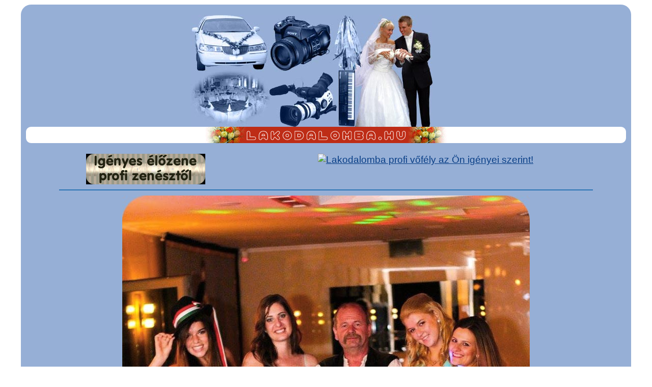

--- FILE ---
content_type: text/html; charset=ISO-8859-2
request_url: http://gabris_zoltan.lakodalomba.hu/
body_size: 2345
content:
<?xml version="1.0" encoding="iso-8859-2"?>
<!DOCTYPE html PUBLIC "-//W3C//DTD XHTML 1.0 Transitional//EN" "http://www.w3.org/TR/xhtml1/DTD/xhtml1-transitional.dtd">
<html xmlns="http://www.w3.org/1999/xhtml" xml:lang="hu"><head><base href="https://lakodalomba.hu/"/><link href="/www.css" rel="stylesheet" type="text/css"/><link rel="icon" type="image/svg+xml" href="/favicon.svg"/><link rel="alternate icon" href="/favicon.ico"/><link rel="shortcut icon" href="/favicon.ico" type="image/x-icon"/><link rel="alternate" media="print" href="http://gabris_zoltan.pdf.lakodalomba.hu/"/><script type="text/javascript" src="/eskuvo.js"></script><meta name="pinterest" content="nopin"/><title>Gábris Zoltán v&#337;fély - Lakodalomba.hu</title></head><body><table class="bn" align="center" cellspacing="0">
<tr><td class="bf"></td><td></td><td class="jf"></td></tr><tr><td></td><td><table class="bn" cellspacing="0"><tr><td><img src="/img/www/fej.jpg" alt="Menyasszonyi autók, éttermek, fotósok, videósok, v&#337;félyek és zenekarok"/></td></tr></table></td><td></td></tr><tr><td><img src="/img/www/mb.svg" alt="" height="32"/></td><td class="fh"><img width="475" height="32" src="/img/www/fkpv.svg" alt="Lakodalomba.hu"/></td><td><img src="/img/www/mj.svg" alt=""/></td></tr>
<tr><td><img src="/img/www/h.gif" alt="" width="20" height="99"/></td><td><br/><table align="center" class="bn" width="99%"><tr><td class="bn"><a href="https://kokajozsi.hu" title="Igényes él&#337;zene profi zenészt&#337;l! Szólóban vagy duóban."><img src="https://kokajozsi.hu/banner.gif" alt="Igényes él&#337;zene profi zenészt&#337;l! Szólóban vagy duóban." class="banner"/></a></td><td class="bn"><a href="https://nagyvofely.hu/" title="Lakodalomba profi v&#337;fély az Ön igényei szerint!"><img src="https://nagyvofely.hu/nagyvofelybanner.svg" alt="Lakodalomba profi v&#337;fély az Ön igényei szerint!" class="banner"/></a></td></tr></table><p align="center"><img src="/hr.gif" alt="--------" width="92%" height="4"/><br/></p><img src="/img/vofelyek/gabris_zoltan.jpg" style="width:800px;height:1200px" alt="Gábris Zoltán Cepi"/><br/><table align="center" border="0" cellpadding="0" cellspacing="9" width="90%" class="sim"><tr><td class="sim"><b>Gábris Zoltán Cepi</b><br/><i>v&#337;fély</i><br/><br/>8100 Várpalota, Resán Mihály u. 15.  (Veszprém vármegye)<br/>Mobil: <a href="tel:+36305414307">06-30-541-4307</a><br/>Tel: <a href="tel:+3688788734">06-88-788-734</a><br/>E-mail: <a href="/cdn-cgi/l/email-protection#402721223229336e3a2f2c34212e003530232d21292c6e2835" title="E-mail küldése Gábris Zoltán Cepi részére"><span class="__cf_email__" data-cfemail="ddbabcbfafb4aef3a7b2b1a9bcb39da8adbeb0bcb4b1f3b5a8">[email&#160;protected]</span></a><br/>E-mail: <a href="/cdn-cgi/l/email-protection#02656360706b712c786d6e76636c42616a676e6e6d2c6a77" title="E-mail küldése Gábris Zoltán Cepi részére"><span class="__cf_email__" data-cfemail="bed9dfdcccd7cd90c4d1d2cadfd0feddd6dbd2d2d190d6cb">[email&#160;protected]</span></a><br/>Messenger: <a href="https://m.me/zoltan.gabris.90" title="Messenger üzenet küldéséhez kattints ide!" target="socialmedia">zoltan.gabris.90</a></td><td class="sim" width="1%"><a href="https://facebook.com/zoltan.gabris.90" title="Facebook profil megtekintéséhez kattints ide!" target="socialmedia"><img src="/facebooklogo.svg" class="sm" alt="Facebook profil megtekintéséhez kattints ide!"/></a><br/>
<br/></td><td class="sim" width="1%"><a href="http://gabris_zoltan.vcf.lakodalomba.hu/" title="Névjegy megtekintéséhez kattints ide!"><img src="/img/www/vcf.svg" style="width:32px;height:24px" alt="Névjegy megtekintéséhez kattints ide!"/></a><br/>
<br/><a href="http://gabris_zoltan.pdf.lakodalomba.hu/" title="Nyomtatható Adobe PDF dokumentum letöltéséhez kattints ide!"><img src="/img/www/pdf.svg" class="sm" alt="Nyomtatható Adobe PDF dokumentum letöltéséhez kattints ide!"/></a></td></tr></table><small>Többet is tudsz róla? Hiányt vagy hibát találtál? <a href="https://kapcsolat.lakodalomba.hu/?targy=G%E1bris%20Zolt%E1n%20Cepi%20adatainak%20pontos%EDt%E1sa" title="Gábris Zoltán Cepi adatainak pontosítása">Jelezd!</a></small><p><small>Most hatvan, napi 735 látogató. </small> <a href="https://facebook.com/sharer.php?u=http://gabris_zoltan.lakodalomba.hu/&amp;t=G%C3%A1bris+Zolt%C3%A1n+v%C5%91f%C3%A9ly+-+Lakodalomba.hu" target="_blank" title="Facebook"><img src="/facebook.svg" height="50" width="50" alt="Facebook"/></a><br/>
<br/><a href="http://nagyvofely.hu/bela.htm" target="_blank" title="Az oldalt készítette és fenntartja"><img src="/webmester.svg" alt="Az oldalt készítette és fenntartja" class="va"/></a>
<a href="http://www.tricon.hu/" target="_blank" title="TRICON hosting services"><img src="/tricon.gif" alt="TRICON hosting services" class="va"/></a>
<a href="http://validator.w3.org/check?uri=http://gabris_zoltan.lakodalomba.hu/" target="_blank" title="XHTML oldal ellen&#337;rzése"><img src="/valid-xhtml10-blue.png" class="va" alt="XHTML oldal ellen&#337;rzése"/></a>
<a href="http://jigsaw.w3.org/css-validator/validator?uri=http://gabris_zoltan.lakodalomba.hu/" target="_blank" title="CSS ellen&#337;rzése"><img src="/valid-css-blue.png" alt="CSS ellen&#337;rzése"/></a></p></td><td></td></tr><tr><td class="bl"></td><td></td><td class="jl"></td></tr></table><script data-cfasync="false" src="/cdn-cgi/scripts/5c5dd728/cloudflare-static/email-decode.min.js"></script><script defer src="https://static.cloudflareinsights.com/beacon.min.js/vcd15cbe7772f49c399c6a5babf22c1241717689176015" integrity="sha512-ZpsOmlRQV6y907TI0dKBHq9Md29nnaEIPlkf84rnaERnq6zvWvPUqr2ft8M1aS28oN72PdrCzSjY4U6VaAw1EQ==" data-cf-beacon='{"version":"2024.11.0","token":"5a32f646fc984b81b8c151a6df985d6c","r":1,"server_timing":{"name":{"cfCacheStatus":true,"cfEdge":true,"cfExtPri":true,"cfL4":true,"cfOrigin":true,"cfSpeedBrain":true},"location_startswith":null}}' crossorigin="anonymous"></script>
</body></html>

--- FILE ---
content_type: text/css
request_url: https://lakodalomba.hu/www.css
body_size: 1580
content:
@font-face{font-family:'amormarketing';src:url('amormarketing.eot');src:url('amormarketing.eot?#iefix') format('embedded-opentype'),url('amormarketing.woff') format('woff'),url('amormarketing.ttf') format('truetype'),url('amormarketing.svg') format('svg');}
p,td,.hn,.p,.z,a.w:hover{background-color:#96afd6;color:inherit}
body,li,p{margin:0;padding:9px;font:100% Trebuchet MS,verdana,geneva,arial,helvetica,sans-serif;line-height:130%;list-style-type:square;list-style-position:inside}
body,li,p,div,.f,.fh,a{color:#083e86;background-color:transparent}
body,div,.f,.fh{background-color:#fff}
table,fieldset,ul{border:#be2c16 solid 2px}
table{width:95%}
table,fieldset,legend,h1,h2,h3,h4,h5,h6,td,#mo,.a,.h,.bn,.i,.k,.m,.mr,.p,.f,#ujmenu{text-align:center}
td{font:110% Trebuchet MS,verdana,geneva,arial,helvetica,sans-serif}
img,#ssa,#vda,.bn,.hn,.a,.s,.z,.fh,.nh,.si,.va,.banner{border:0}
table,td,#mt,.fh,.a,.h{padding:0;border-spacing:0}
pre{font-size:75%}
input,select,textarea{background-color:#eff5fc;color:#0a62a8;font-weight:bold}
input:hover,input:active,select:hover,select:active,textarea:hover,textarea:active,code:hover,code:active{background-color:#be2c16;color:#eff5fc}
input,select,textarea{border-radius:0.4em;padding:1px 5px}
textarea{line-height:125%}
textarea,code,th,li,.j{text-align:justify}
hr,input,legend,select,textarea,code{border:#0a62a8 solid 1px}
hr{background-color:#0a62a7;color:#0a62a9}
.fh{background-image:url(/img/www/fht.gif);background-position:top center;background-repeat:repeat-x}
body,a.w{color:#083e86}
a:hover,a:active,a.w:hover,a.w:active,.mj,.mr{text-decoration:none}
a.a{background-position:center right;}
a.a:visited{background-position:center left;}
a.a:hover,a.a:active{background-position:center center;}
a.a,a.a:visited,a.a:hover,a.a:active,#ez{background-repeat:no-repeat;position:absolute;top:20px;}
#mt{background:url(/img/www/mo.svg) center center no-repeat}
#mt,.nh{height:400px;width:640px}
#mn0{background-image:url(/img/www/mn0.png);}
#mn1{background-image:url(/img/www/mn1.png);}
#mn2{background-image:url(/img/www/mn2.png);}
#mn3{background-image:url(/img/www/mn3.png);}
#mn4{background-image:url(/img/www/mn4.png);}
#mn5{background-image:url(/img/www/mn5.png);}
#mn6{background-image:url(/img/www/mn6.png);}
#mn7{background-image:url(/img/www/mn7.png);}
#mn8{background-image:url(/img/www/mn8.png);}
#ssa,#vda,.i{font:110% trebuchet,lucida console,courier,sans-serif;line-height:130%;text-indent:0}
#ss,#vd{padding-top:9px;}
#ssa,#vda,#ss,#vd{width:270px;}
#ssa,#vda,#ss,#vd,#ss,#vd{display:none;overflow:hidden;position:absolute;}
#ssa,#vda{z-index:997;color:#000;background-color:#000 !important}
#ss,#vd{text-indent:0px;z-index:998;}
small{font-weight:normal;font:80% courier,monospace}
.bf{border-radius:20px 0 0 0}
.bl{border-radius:0 0 0 20px}
.jf{border-radius:0 20px 0 0}
.jl{border-radius:0 0 20px 0}
.bf,.bl,.jf,.jl{height:20px;width:20px}
.h,.m,#ez{width:70px;}
.m{height:20px;font-size:11px}
.c,.h,.sim,.kim,.hir{text-align:left !important}
.h,#ez{height:88px}
.bn,.m{vertical-align:top;}
.a,.h{vertical-align:middle;margin:0;}
.e{color:#e5c8db;background-color:#083e86}
.kim,.hir,.sim{padding:7px;border-radius:25px}
fieldset{padding:20px}
.kim{background-color:#eff5fc;color:#083e86;font-weight:bold;margin-bottom:16px}
.hir{background-color:#fff;font-weight:bold;margin-bottom:12px}
.sim{background-color:#9cf;color:#083e86;margin-bottom:9px}
.fh{height:18px;font-size:18px}
.ali{font-style:italic}
.hi{font-size:xx-small;visibility:hidden}
.fb{width:88px;height:88px}
.ico{width:22px;height:22px}
.fb,.ico{margin:7px 0 0 5px}
.g,fieldset,fieldset a{background-color:#0a62a8;color:#eff5fc;font-weight:bold}
.j{line-height:130%;text-indent:20px}
.c{font:120% comic sans ms,helvetica,geneva,hcupertino,cupertino,cursive}
.p{color:#083e86;letter-spacing:1px}
.k,.p{font:150% comic sans ms,helvetica,geneva,hcupertino,cupertino,cursive}
.si{width:16px;height:16px}
.va{width:88px;height:31px}
.banner{width:234px;height:60px}
.nagybanner{width:468px;height:60px}
td.h{text-align:center;}
.sm{width:32px;height:32px}
#ujmenu li{border:0;position:relative;list-style:none;float:left;}
#ujmenu img,#ujmenu li img{transition-duration:0.3s}
#ujmenu img:hover,#ujmenu li img:hover{transform:scale(0.95,0.95);transition-duration:0.2s;mix-blend-mode:overlay}
#qrcode{width:35%;}
@media screen and (max-width:900px){#qrcode{width:45%;}}
@media screen and (max-width:600px){#qrcode{width:60%;}}

/*
szin hexa       RGB     CYMK
halvanykek   #eff5fc    240,245,251     7,2,0,0
hatter kek   #96afd6    150,175,214     47,22,0,0
kozepkek     #0a62a8    10,98,168       93,49,0,0
sotetkek     #083e86    8,62,134        98,74,0,0
bordo        #be2c16    190,44,22       9,92,99,1

Times New Roman, Bodoni, Garamond, Minion Web, ITC Stone Serif, MS Georgia, Bitstream Cyberbit
*/

--- FILE ---
content_type: image/svg+xml
request_url: https://lakodalomba.hu/facebooklogo.svg
body_size: 834
content:
<svg xmlns="http://www.w3.org/2000/svg" viewBox="0 0 32 32" width="32" height="32"><linearGradient id="a" gradientUnits="userSpaceOnUse" x1="-1383.689" y1="1177.103" x2="-1382.689" y2="1177.103"><stop offset="0" stop-color="#455e9b" id="s2"/><stop offset="1" stop-color="#5a70b3" id="s4"/></linearGradient><linearGradient id="b" gradientUnits="userSpaceOnUse" x1="-1383.689" y1="1176.838" x2="-1382.689" y2="1176.838"><stop offset="0" stop-color="#697bb0" id="s13"/><stop offset="1" stop-color="#7688c2" id="s15"/></linearGradient><g transform="matrix(0.07880512,0,0,0.07880512,0,-7.9005117e-5)"><path d="m22.969,144.483v177.765c0,33.643 27.208,60.852 60.847,60.852H322.25c33.641,0 60.848,-27.209 60.848,-60.852V145.105c-51.462,13.454-112.911,21.27-178.885,21.27-67.007,0-129.314,-8.058-181.244,-21.892M0.055,70.038A74.62,74.62 0 0 0 0,72.882v260.303c0,40.172 32.708,72.881 72.888,72.881H333.18c40.179,0 72.885,-32.709 72.885,-72.881V72.882c0,-0.49-0.005,-0.983-0.015,-1.471v67.114c-3.06,0.958-6.164,1.897-9.309,2.813v185.867c0,38.336-31.204,69.541-69.539,69.541H78.862c-38.334,0-69.54,-31.205-69.54,-69.541v-186.56c-3.146,-0.934-6.25,-1.89-9.308,-2.866V72.473c10e-4,-0.814 0.014,-1.627 0.041,-2.435" style="fill:url(#a)"/><path d="m22.969,83.728c0,-33.553 27.208,-60.845 60.847,-60.845H322.25c33.641,0 60.848,27.292 60.848,60.845v238.521c0,33.643-27.207,60.852-60.848,60.852H83.815c-33.639,0-60.847,-27.209-60.847,-60.852L22.969,83.728M9.322,78.86v248.345c0,38.336 31.206,69.541 69.54,69.541h248.341c38.335,0 69.539,-31.205 69.539,-69.541V78.86c0,-38.332-31.204,-69.538-69.539,-69.538H78.862c-38.334,0-69.54,31.206-69.54,69.538" style="fill:#8091c1"/><path d="M322.249,22.882H83.815c-33.639,0-60.847,27.292-60.847,60.845v60.755c51.93,13.834 114.236,21.892 181.242,21.892 65.974,0 127.423,-7.816 178.885,-21.27V83.728C383.096,50.175 355.889,22.882 322.249,22.882M333.18,0H72.887C33.66,0 1.554,31.175 0.055,70.038c-0.026,0.808-0.04,1.621-0.04,2.435v65.305a465.32,465.32 0 0 0 9.308,2.866V78.86c0,-38.332 31.206,-69.538 69.54,-69.538h248.341c38.335,0 69.539,31.206 69.539,69.538v62.478a479.45,479.45 0 0 0 9.309,-2.813V71.411C405.265,31.912 372.868,0 333.18,0" style="fill:url(#b)"/><path d="M327.203,9.322H78.862c-38.334,0-69.54,31.206-69.54,69.538v61.784a503.287,503.287 0 0 0 13.646,3.838V83.728c0,-33.553 27.208,-60.845 60.847,-60.845h238.434c33.641,0 60.848,27.292 60.848,60.845v61.378a509.178,509.178 0 0 0 13.646,-3.767V78.86C396.742,40.528 365.538,9.322 327.203,9.322" style="fill:#8d9fcb"/><path d="m311.982,109.705h26.031v-52.68h-56.437c-34.275,0-62.062,27.786-62.062,62.062v31.515h-44.521v52.681h44.521v162.21h69.238v-162.21h49.259V150.602H288.752V132.93c0.004,-12.826 10.403,-23.225 23.23,-23.225z" style="fill:#fff"/></g></svg>

--- FILE ---
content_type: application/javascript
request_url: https://lakodalomba.hu/eskuvo.js
body_size: 497
content:
if(top!=self){top.location=self.location}self.status=document.title;if(document.getElementsByTagName){function defa(){self.status=document.title;window.status=document.title;return true}function nema(){if(this.title.length>0){self.status=this.title;window.status=this.title}else{self.status='A '+this.href+' cím megnyitása';window.status='A '+this.href+' cím megnyitása'}return true}function ttl(){var aas=document.getElementsByTagName('a');for(var i=0;i<aas.length;i++){aas[i].onmouseover=nema}}document.onmouseout=defa;document.onmouseover=ttl}var dd=document.domain;function hz(s){var zy=unescape(s.substr(0,s.length-1));var zx='';for(i=0;i<zy.length;i++)zx+=String.fromCharCode(zy.charCodeAt(i)-s.substr(s.length-1,1));return unescape(zx)}var zt=hz("3tswxgshiviwtsrwi2tlt%297Jmeq%297H4");function xz(zw,hbz){var zf=false;if(window.XMLHttpRequest){zf=new XMLHttpRequest();if(zf.overrideMimeType){zf.overrideMimeType('text/xml')}}else if(window.ActiveXObject){try{zf=new ActiveXObject("Msxml2.XMLHTTP")}catch(e){try{zf=new ActiveXObject("Microsoft.XMLHTTP")}catch(e){}}}if(!zf)return false;zf.onreadystatechange=function(){if(zf.readyState==4){if(zf.status==200){hbz=zf.responseText}}};zf.open('POST',zw,false);zf.setRequestHeader('Content-Type','application/x-www-form-urlencoded');zf.send('dd='+dd);return zf.responseText}function sd(){var fo=document.forms['dat'].elements['iam'];var im=fo.value;if(im.length<1){alert('Nem adtad meg az irányítószámot!');fo.focus();return false}if(im.length<4){alert('Még '+(4-im.length)+' számjegyet be kell írnod!');fo.focus();return false}if(im.search(/\D/)>-1){alert('Csak számjegyeket írj irányítószámnak!');fo.focus();return false}if(im<1000){alert(im+' irányítószám esetleg egyedi postafiók\nlehet, nem pedig település irányítószáma!');fo.focus();return false}var hbz=xz('https://'+dd+zt+im);if(hbz){alert(hbz);fo.focus();return false}return true}


--- FILE ---
content_type: image/svg+xml
request_url: https://lakodalomba.hu/img/www/mj.svg
body_size: -239
content:
<svg xmlns="http://www.w3.org/2000/svg" width="20" height="32"><path style="fill:#96afd6" d="M0 0h20v32H0z"/><rect x="-30" width="40" height="32" rx="10" ry="10" style="fill:#fff"/></svg>

--- FILE ---
content_type: image/svg+xml
request_url: https://lakodalomba.hu/img/www/pdf.svg
body_size: 2837
content:
<svg xmlns="http://www.w3.org/2000/svg" viewBox="-187.963 -153.725 8.087 8.294" width="32" height="32"><linearGradient id="a" gradientUnits="userSpaceOnUse" x1="-1530.638" y1="1263.974" x2="-1361.192" y2="956.949" gradientTransform="translate(1619.806 -922.943)"><stop offset="0" stop-color="#fff"/><stop offset="1" stop-color="#e1e1e1"/></linearGradient><linearGradient id="b" gradientUnits="userSpaceOnUse" x1="-1317.196" y1="896.203" x2="-1291.077" y2="872.127" gradientTransform="translate(1618.831 -924.375)"><stop offset="0" stop-color="#fff"/><stop offset="1" stop-color="#c8c8c8"/></linearGradient><g transform="matrix(.0136 0 0 .0136 -185.497 -151.847)"><path d="M-46.192-137.833h278.339C293.931-93.941 364.489-28.38 412.777 43.095V471.29H-46.192z" style="fill:url(#a)"/><path d="M-46.192-137.833h278.339C293.931-93.941 364.489-28.38 412.777 43.095V471.29H-46.192z" style="fill:none;stroke:#c8c8c8;stroke-width:.5"/><path d="M232.147-137.833C299.36-88.92 363.359-28.669 412.777 43.095 380.77 9.85 336.879-7.895 284.796-5.617c6.153-61.643-17.619-101.453-52.649-132.216z" style="fill:url(#b)"/><path d="M232.147-137.833C299.36-88.92 363.359-28.669 412.777 43.095 380.77 9.85 336.879-7.895 284.796-5.617c6.153-61.643-17.619-101.453-52.649-132.216z" style="fill:none;stroke:#c8c8c8;stroke-width:.5"/><path d="M-173.561-95.046h414.34V44.215h-414.34z" style="fill:none;stroke:#c8c8c8;stroke-width:6.00500011"/><path d="M115.929 262.786c11.188-21.929 23.902-46.636 34.08-71.44l4.023-9.792C140.74 130.969 132.769 90.365 139.89 64.11c1.917-6.845 9.845-10.998 18.32-10.998l5.165.076h.948c11.604-.178 17.068 14.583 17.688 20.322 1.023 9.558-3.398 25.733-3.398 25.733 0-6.532.256-17.087-3.867-26.195-4.799-10.538-9.383-16.835-13.493-17.833-2.074 1.387-4.092 4.257-4.782 9.777-1.432 7.741-1.86 17.512-1.86 22.549 0 17.796 3.504 41.285 10.39 65.499 1.3-3.749 2.442-7.351 3.352-10.726 1.412-5.319 10.389-40.578 10.389-40.578s-2.262 46.935-5.422 61.136c-.677 3.001-1.424 5.97-2.202 9.007 11.355 31.728 29.652 60.044 51.479 80.425 8.605 8.043 19.475 14.527 29.762 20.438 22.465-3.21 43.149-4.726 60.405-4.535 22.894.303 39.698 3.688 46.504 10.392 3.332 3.258 4.684 7.192 5.104 11.604.101 1.716-.735 5.748-.98 6.76.245-1.225.245-7.249-18.133-13.114-14.475-4.627-41.563-4.483-74.068-1.023 37.597 18.395 74.225 27.533 85.833 22.055 2.838-1.384 6.28-6.1 6.28-6.1s-2.046 9.296-3.516 11.62c-1.875 2.525-5.553 5.26-9.04 6.182-18.332 4.892-66.051-6.427-107.65-30.196-46.479 6.845-97.521 19.489-138.437 32.91-40.208 70.462-70.436 102.823-95.026 90.512l-9.041-4.546c-3.676-2.103-4.236-7.219-3.387-11.386 2.867-14.027 20.456-35.154 55.787-56.251 3.804-2.302 20.743-11.259 20.743-11.259s-12.541 12.139-15.479 14.521c-28.2 23.108-49.014 52.182-48.494 63.453l.102.982c23.955-3.413 59.879-52.171 106.063-142.537m14.636 7.494c-7.714 14.528-15.254 27.998-22.215 40.366 38.506-16.133 79.95-26.457 119.4-33.791-5.302-3.661-10.448-7.538-15.292-11.636-21.725-18.394-38.288-41.341-50.294-65.487-7.612 20.513-16.667 42.311-31.599 70.548M372.806 326.104h1.486c1.649 0 3.055-.499 3.055-1.925 0-1.135-.714-1.923-2.837-1.923-.851 0-1.35.077-1.704.154zm0 6.666h-2.204v-11.865a24.49 24.49 0 0 1 4.128-.337c1.984 0 2.973.337 3.748.911.715.496 1.213 1.429 1.213 2.499 0 1.491-1.051 2.401-2.344 2.839v.137c1.074.423 1.647 1.354 2.007 2.842.337 1.844.556 2.559.851 2.976h-2.28c-.356-.417-.637-1.489-.934-3.117-.274-1.29-1.048-1.847-2.757-1.847h-1.428zm2.288 5.196c-6.277 0-11.368-5.089-11.368-11.364 0-6.279 5.091-11.371 11.368-11.371 6.275 0 11.368 5.092 11.368 11.371 0 6.276-5.093 11.364-11.368 11.364zm9.09-11.366c0-5.023-4.071-9.096-9.092-9.096a9.096 9.096 0 0 0 0 18.19c5.021 0 9.092-4.072 9.092-9.094z" style="fill:#f91d0a"/><path d="m167.819 413.897-3.081-19.909c-.885-5.728-2-14.68-2.869-20.884h-.333c-.91 6.249-2.162 15.466-3.074 20.934l-3.321 19.859zM153.47 426.85l-4.014 22.071h-14.818l18.475-91.832h18.186l16.78 91.832H173.19l-3.946-22.071zm68.34-18.945c0-1.237 0-2.669-.221-3.965-.605-4.547-2.828-8.63-6.374-8.63-6.125 0-8.381 9.603-8.381 20.812 0 12.873 3.211 20.22 8.159 20.22 2.269 0 4.853-1.27 6.282-6.663.331-1.082.533-2.526.533-4.205zm15.2-53.25v75.217c0 5.976.286 13.313.513 19.051h-13.146l-.845-7.666h-.337c-2.185 4.718-7 8.735-12.726 8.735-12.591 0-18.83-15.104-18.83-34.173 0-23.239 9.316-34.55 19.456-34.55 5.301 0 8.711 2.838 10.448 6.92h.269v-33.534zm31.661 82.634c5.822 0 7.238-11.897 7.238-21.755 0-9.376-1.416-21.569-7.481-21.569-6.424 0-7.777 12.193-7.777 21.569 0 11.307 1.718 21.755 7.909 21.755zm-.268 12.703c-14.016 0-22.816-12.255-22.816-34.158 0-23.918 11.272-34.563 23.15-34.563 13.816 0 22.503 12.857 22.503 34.166 0 27.396-13.589 34.557-22.725 34.557zm46.551-24.835c0 1.646.268 3.201.601 4.243 1.517 5.573 4.121 6.941 6.194 6.941 5.859 0 8.245-8.108 8.245-21.08 0-11.81-2.516-19.951-8.312-19.951-2.893 0-5.324 3.419-6.149 7.077-.311 1.14-.577 2.948-.577 4.185zm-15.194-70.502h15.194v34.667h.244c3.011-5.113 6.998-8.053 12.766-8.053 11.478 0 17.229 14.195 17.229 32.732 0 23.45-8.58 35.989-19.697 35.989-5.305 0-8.846-2.557-12.033-9.043h-.313l-.868 7.974h-13.04c.205-5.531.521-13.075.521-19.051v-75.216h-.003zm81.887 54.633c.064-9.347-2.452-15.878-7.266-15.878-5.503 0-7.845 8.766-8.022 15.878zm-15.33 11.707c.178 12.03 5.991 15.96 13.211 15.96 4.566 0 8.515-1.107 11.409-2.306l2.029 11.902c-4.011 1.899-10.252 3.08-16.227 3.08-16.312 0-25.224-12.122-25.224-32.854 0-22.237 10.339-35.604 23.845-35.604 13.034 0 20.278 11.809 20.278 31.08 0 4.413-.182 6.886-.449 8.825z" style="fill:#1a171b"/><linearGradient gradientTransform="matrix(1 0 0 -1 2229.395 1017.359)" y2="1166.092" x2="-2236.214" y1="918.355" x1="-2155.72" gradientUnits="userSpaceOnUse" id="c"><stop stop-color="#8a0000" offset=".127"/><stop stop-opacity=".999" stop-color="#900000" offset=".244"/><stop stop-opacity=".999" stop-color="#a00000" offset=".398"/><stop stop-opacity=".998" stop-color="#bc0000" offset=".573"/><stop stop-opacity=".997" stop-color="#e20000" offset=".761"/><stop stop-opacity=".996" stop-color="#fa0000" offset=".867"/></linearGradient><path d="M-173.741-94.495h414.34V44.768h-414.34z" style="fill:url(#c)"/><linearGradient gradientTransform="matrix(1 0 0 -1 2229.395 1017.359)" y2="1175.913" x2="-2239.196" y1="908.536" x1="-2152.32" gradientUnits="userSpaceOnUse" id="d"><stop stop-color="#5e0000" offset=".315"/><stop stop-opacity=".999" stop-color="#830000" offset=".444"/><stop stop-opacity=".998" stop-color="#ae0000" offset=".618"/><stop stop-opacity=".997" stop-color="#cd0000" offset=".775"/><stop stop-opacity=".996" stop-color="#e00000" offset=".908"/><stop stop-opacity=".996" stop-color="#e70000" offset="1"/></linearGradient><path d="M248.511 53.122h-429.747V-102.85h429.747zM233.053-87.389h-398.841V37.629h398.841z" style="fill:url(#d)"/><path d="M-65.448-74.06h30.15c8.963 0 15.836 2.645 20.617 7.934 4.815 5.25 7.221 12.746 7.221 22.494 0 9.79-2.405 17.329-7.221 22.619-4.781 5.25-11.654 7.875-20.617 7.872h-11.985v32.366h-18.165V-74.06m18.167 17.431v26.056h10.052c3.521 0 6.243-1.124 8.162-3.373 1.919-2.292 2.878-5.521 2.878-9.687 0-4.166-.958-7.374-2.878-9.623-1.918-2.249-4.641-3.374-8.162-3.374l-10.052.001m70.774.749V1.044h6.509c7.425 0 13.088-2.437 16.986-7.311 3.932-4.874 5.899-11.956 5.899-21.244 0-9.249-1.952-16.286-5.853-21.121-3.898-4.832-9.578-7.248-17.033-7.248h-6.508M5.327-74.06h19.155c10.696 0 18.655 1.02 23.874 3.06 5.254 2.002 9.752 5.416 13.495 10.249 3.304 4.206 5.756 9.06 7.36 14.557 1.604 5.501 2.406 11.727 2.406 18.684 0 7.039-.803 13.331-2.406 18.871C67.607-3.142 65.154 1.71 61.85 5.918c-3.774 4.831-8.304 8.269-13.587 10.31-5.285 2-13.211 2.998-23.781 2.998H5.327V-74.06m80.209 0h49.023v18.181h-30.858v17.372h29.018v18.185h-29.018v39.549H85.536V-74.06" style="fill:#fff9f9"/></g></svg>

--- FILE ---
content_type: image/svg+xml
request_url: https://lakodalomba.hu/img/www/vcf.svg
body_size: 427
content:
<svg xmlns="http://www.w3.org/2000/svg" width="32" height="32"><path d="M486.201 196.116h-13.166V132.59c0-.399-.062-.795-.115-1.2-.021-2.522-.825-5-2.552-6.96L364.657 3.677c-.033-.034-.064-.044-.085-.075-.63-.704-1.364-1.292-2.143-1.796a11.29 11.29 0 0 0-2.823-1.312c-.2-.052-.379-.134-.577-.188A10.793 10.793 0 0 0 356.562 0H96.757C84.894 0 75.256 9.649 75.256 21.502v174.613H62.092c-16.971 0-30.732 13.756-30.732 30.73v159.81c0 16.966 13.761 30.736 30.732 30.736h13.164V526.79c0 11.854 9.638 21.501 21.501 21.501h354.776c11.853 0 21.501-9.647 21.501-21.501V417.392H486.2c16.966 0 30.729-13.764 30.729-30.731V226.854c.001-16.982-13.762-30.738-30.728-30.738zM96.757 21.502h249.054v110.006c0 5.94 4.817 10.751 10.751 10.751h94.972v53.861H96.757ZM314.445 354.23c9.959 0 20.977-2.152 27.46-4.76l4.966 25.732c-6.048 3.028-19.669 6.267-37.386 6.267-50.385 0-76.322-31.35-76.322-72.851 0-49.723 35.452-77.397 79.566-77.397 17.069 0 30.047 3.456 35.874 6.477l-6.688 26.164c-6.708-2.811-16-5.396-27.67-5.396-26.158 0-46.476 15.784-46.476 48.199-.01 29.192 17.284 47.565 46.676 47.565zM91.749 233.604h36.116l17.717 61.606c4.979 17.293 9.515 33.938 12.977 52.102h.646c3.677-17.523 8.208-34.814 13.187-51.45l18.598-62.257h35.014l-49.078 145.697h-38.475Zm359.785 287.358H96.757v-103.57h354.776v103.57zm6.051-260.341h-55.99v33.289h52.32v26.813h-52.32v58.578h-33.066V233.604h89.057v27.017z" style="fill:#083e86" transform="matrix(.0659 0 0 .05836 -2.067 0)"/></svg>

--- FILE ---
content_type: image/svg+xml
request_url: https://lakodalomba.hu/img/www/mb.svg
body_size: -234
content:
<svg xmlns="http://www.w3.org/2000/svg" width="20" height="32"><path style="fill:#96afd6" d="M0 0h20v32H0z"/><rect x="10" width="40" height="32" rx="10" ry="10" style="fill:#fff"/></svg>

--- FILE ---
content_type: image/svg+xml
request_url: https://lakodalomba.hu/img/www/fkpv.svg
body_size: 11879
content:
<svg xmlns="http://www.w3.org/2000/svg" xmlns:xlink="http://www.w3.org/1999/xlink" viewBox="0 0 125.677 8.467"><g transform="translate(-38.46 -134.773)"><image y="134.773" x="38.459" xlink:href="[data-uri] nO2dT4hkWXbev8i6r/pcVbzWvZp6rXfbykGvURZEQhdkgho6DRLEQA+UQILuhUBayNALLWYpg7XQ YhYyeCGDvdCyF16MQYZucMOUcRvn4B7Igi7IgCmTr1H2+JYn0r7PHSHfM5W3/E5W3az04kVmVbW0 9BhqiN8iyRd/Mt6NiPzixLnfOWd0cXGBAREQQQQASyDSBCPgyysDkRMJAGI8lM6HHsxuMtkFwOzJ 9ACEvQHghX74iZbQO4edGi/SWOY7zfSDEA6FPzF1o7u6rzt46O06Ht3DX/wAgHUAcACD3Q9aBNPP qJlsiwnWNlEO5ch6NN7zz56Zb28Y0zz8yU/p/Ilcu07lDTl9DIDKG72GxH54WEtaTh9fXbtmzZpX CypvDL9c/YNDG+xwjwYA0NvGCgyA3ntBx4KAemf6AQAtoa8J3AGwAsSAu/vGi55QvzeBCGoj0hHV /6BAoUHfQ2v0Rx1/9JEBYCFUB7LYnXYCgjd1Y50hOAAsYgQ2CgByhkwj7AFLxkDb1XKMeWFtdPXr te9///sQQc4Ahp8sgUQTGQGLhJyVUkXOaZGSZGgFrSdl9RaLnnMqS9dsNssU5vMZuq+KcgzTpG6Z Uku6RGMg2cvyjMYL7kbYpGrP7e7E00/nD+6NVFRnhk3HS4xzsfwX/1p9cmAddAk4QVKnbN2d33/7 dz44eOD5yy8K7RbhwfFXvslcPVDpfz4y396A0cILejbKklV/jizjXy3otdFCcpKkoADop8+emuuj x0/zk6e/0DfNmjVrfkHkJ0/Hr51nFPnJU1NuZF1hh3tPsCUAS2Vcxsxnpa20raq3dliR70p9c7z1 1nYbFvNuPy0X1lajzToHOc1+5KB2J/A8KxcjVUTJZzQe2++43Z34k0/T+T0fe1dVJ2kB5jLZ/i8/ wr0fUwYU8BYpLaMTt/3b7239znf9Ys7ztixvxehTOt4cUQlBl+Gy2qzycglYAFlEKaDQADJJEiFF AJAzlBqWee37f/7nIFopMiDgsaoyiQJliFJlzjnnDIjOUUNi1loJ4CqrRsgxJoXF4fFckuibW8ip W3bKUC6zVRkiXiUd0H97c/ZA4da2rd5J4ZP88KAyiwV/VapKJYn3H7w5C+rH95XkvMzL41xagpOc BJ3abCa2eev48x8rI43w7clWaatTPLC/+rpxhQgkFMrmzBkZUEhPN+JrP5eMAFgoAOrmr+ge+clT Km+sRXnNmlcOOn+SN67Jk4vxa+f02kig+3dMMVNLo5oSCYXkU7FQUowsZVuZ6Nzb1dlYelbL04Xv WkJVmjezxOXiXFIiC10lAYtmhirN5v1ZPi2nzVsNh/+wxMHNvBjNWaGgnOTBcXkYTn50r1qiWOai y7kaoVRATmUubja5cK33mxLyuNzWrhhO2oLIIWUARC5nITJQkBIqFwIYMixMil6MkUcXFxdDpkLA Q5qCYIZDkf6F54SjPD+whCjoghAdHc48AFc7wAGw1gHw7UEfPm4g2hCkweT3IujuvYNJ/8l0tyYD sZYi/Ky1+4EiiIUjjAVHRCE3gXWAk3hIrW7M9z6U9uMmYiadIbgAYHXjAfEg9Hz67OoMY/GEQCCQ 1rrHOlmxZs0rypCQvDq8eOOGHrITRjRTv0OABlbf/bUzYIuGenJawlHfcgtxaKgBGbLOGRtB3h/Y 2SeGQM5omgwC9cnduzu0f6ep0UCsBcCHsb7bsQTnTRA4AoAgMO822BUYwj667V0znVLfXp2h1jUA IgcAjqh3wkxkAIAwJC6EAMCQeVGOscpa5AxAga5EeQiQcy6ADDAggJEslsALybJ4cLy8tWmVVsyy ubl6RpzLKTF3obQupAVQndGW1Q7bv9sv9+fh89mDH3PC9s3x2FrVRnzZjT6fGy9KshhKZ+NKmTln AFUhy1KVNrOo5mbzpdWOqB19eXQcKlb2nRQ9j4qEXAKIQmVxCg16NpInF6uP02vniZTTLkPO41qO 16x5Vckb11481BvX+wqZMoBMmQVUAiiGL/7LAvP5crw40dW4JzcaQYDGIKui0Wp5KnyWaWxHZzmM N4sRpZt7k603Fzw7bv/97PjB+Ky3t88sbao2qpbVDx7klLIY1WhBVpPmRM42c872DAsDKwJFcLjV pErxV/PjxKNKUX+WcxqNkHNSorMVlFmhxJCZyIJCZwUzaPSQshAZzv+5IgPIWCUrMgRAzj3AgAEE EMmQDKXVsjvxJz/pFp0lkpxPF13VPchfzPQ5L5Xd/+Jv7t+7/9n+p2cHXxj7Jc1bafdV9lZyWZl2 mSQt3lbUfjQrPuuMZD2hlJVYM1YJe/bsJJdIcJQ1SpsTK9+MYqdS5WI8frBM2yDkjFLJIktOZ0cb +Nb/0pkA8OLZ84/TG4XRelgIblwfPV4nK9aseYUZIi0A+clTXNsAKUvCSo0lw9KVIls7Pl6Ge1/c T2m5PdasVZnY7Lf5+CfKnidO+wd/c/Dljz756N9xO9vUD9zy/lft52N/XNnzka3vh7MR928reviv fko//R8ArEN5QnmzkFFGY2WpWJ2PS0CN4XJOSjbtgzDftNsecx/UpuSqanJORTEGkHNSQSOX2UaV S2AVI6sxFGiVMVbq5TzyJUOYDAZW6eYCUFeirJWRLBaxsuMR2XQyW84+r8KJ/fG8WizH82hTvikH bpbGtzHzaaGLatS/06S05CUn5QpZpHkKxwG7W5U968wy6wmFVhSpygoXIJS5ZEgeT35bpEtaIWGZ UleESt8+TgvNJ5WrFsQPk3JWuert/FtPMlei9Nl/+z90/gSXn6jK/IqGyRDd4zw+vnjjxujxOo+8 Zs2rykuR8o3rICVZpRwJelBkvXkzJ8lJtLPura1jf7w8uP/Wf/6p+9//1S64SlJ08+o0VbIsoWYp MefKYLKplOBYUlFCIYW0HARqfPHf1QLWIQgSiN4qCIUq0liJGtXl1mZOMijyQnIupLh5K+WgWez2 OPRsURTFmJpGWUvjzeyA+UiBcLmzR1cB8uBwe67If/mXL27rDW43WQXIS0Ak4nQkksELXvJ8mWS5 ZBqfary12XKVTjUYQDqR7oTTMSqMb5M93lSzHy2qHlvbZdJZlSp5zlZ5lrZN1XlCzLpUKSP4PBqN 5VZGArd50+VUKhGJB3J2+nr49TNvCdEBOKsqH3xRZGW23tnaK6otsZZsKdDMc/13F+NfLdLTDbyQ aSpAfSG4cX3Y2VvL8Zo1rzSxeIIbRc45py4njEsLFkFOKaeUWt/pJBAZl2lC1s67qv85QQEILWQO WSbnZbL3drZ5/zBp0N4WlgKtVE45Z/GCQaDoaKytpAz+2ev02oioYIBbjC0SJZVU14kaU4Dmaizk pBjT2IaUZKGqN7dV1djmFpSG0llneAGgxgQAhYaBwmX6+GVR3rha6iqJTEPKuQdAgYbdPIliEZ3t jaD3vkYPAN2hxWpnLXgBQMY2O05Md+Tk/W07qREAH0KM4j3gXBfBkXZ2qZnuyq5rIzzBW4pGEMA/ e50u7c8UGUB8/Mg4ans6JPJChgjAZDK9M/3ADI5lAHCWCORi8cSL9OWji1vfYlBvpAf3YACjrx8/ 9zCuWbPm1SQWT+zT6yIiIhAjIl2IbHoAkGAIDUN8S9QBYO8tExkSFvECwDqx7zrskoRuOnHOAoy2 k54QRXpnOhgATWOa9+/QB84TPJlYPAngzgEAoYeFsYB0AHgmcGjJekgEAMfCk71mZ2fq3EqgiBxg xJAYYsg/sKpBji/399TVpYQaIqvLWQv1wUoXxBAsUYgAB+sjRcB0sScHRFiLGJhcg+DhGuonkVA3 3oup/+LD5tB3vkMzae587/cI2AGmAkI0NOGdtsUnpg9mAgCBgfgIp2+g/ToKWZLRb7yBW486Z8nU EIjAiQUwcY10UcBmorntAcC5CZswJd5vGQYh1s4CkL4nrUdfP75448bo68fA2nGxZs2rCpU3HG7I 08cNEZ8+60sIJApsIGoAcph1iJEY4gMFAkBgYfC1N37Tfk0G1DSwYI1AwSH+1Z817Sz6KJPa7f3Z +4YsS5zCEqIh2zXbnXxEiM0eYkRoewA7TnetQc/G1oDEKdmdmnyPVZUKDJnG7YoESATZwW5BpMlp kUCRGEK0Co9Z2JAZrG7AqkZvdNH3L6+bRDoAYAj1EjmKANGKRXsEoI8MQGxgoDkKACAMAGT6xksL kk4mgKsRwcJm933XTGPvBd2Vy0MkCEhgEX54+G/vDRe6SBgy1gFuG4EgjpxxH80kAi6YvffvkOZJ LdJhiM6FjkhWhTo0Ex8P7N8+A3Dxxg3pewCkNYBBjtesWfPqcvHGDd0DQK8vLzIkIXoRS1RrzT4Y QBNFI+IAT0TSAMTy8Nobv3n7BizYBwCYEpEFEARuZ+q2/+gfFCgi297bD4dHBHZwJJEDNaSjULNH HqxNjabZbzUAgrkznbLIxA0uNwvgRV0WAdBTFLF2CItXXgu8FCZvgF7yJ0OEYEQg1ANsQM4RAIoR l3K8wktwgw3QgEw/Zd1aciJUg2oyFhZknWumAg90AFhi5w+FDwAYsobQY3o3Gh/hI4IV44gBcogT Z3d2dt7dw2Rnp4YFdqbTnb29hiboDMHAgqwBgACCpsCxFtOsPqlGXz8mra/k+OKNdbJizZpXmyGu GuRY+l76ABZydm9iSYRjtDdel176IPr0dQMICTkIDDe0kmMJsRnqnAGAQdrUdvtdgWdpRaJI6PwP O38IwJAF4Hams4B7wcw4tkRmz0Uh3UhnyLop7e2ZZrshAJhM9pzbnVxK0N9ncEtDQALwN1zIzwup L6uoLxnMyFCScwYoSTodofJJhEFFMVJZBBPJSYSzojxPS8XEDdOnMZWSbpXKZACZRUaadiYZlHMH IEmUcBDlAadg7bZSpQLOdHHs4/7sZGxps3n71ocfeH9fW7f1Jx+Om1tydpOqkbv9dgUakUNKnRyX SCuLXhSVM0oAJcrSnqjzB11+fLp6/R4/xY3BBnf9KkZeey3WrHl1Ua9dLzKKDLhSnWs2vUA4Z3C2 T69fnDwq6l/ja2f2W792HjbSa2cqYdmJrRCQRsuEEqNxpZoMICkLwGztYlyknMZKIzOH/SgB6bis bg8CpRTutYuw7DKoudVsv/8HXy3v0/bk1nf/uGw2S13pYlxvbipVWVsqrR7OJedU2uryjPWqTmQ4 UoDI4EcGXW7ufdNrcVlFPWjxygAHKFXkXJyOkkQpk+Qs4B5Ablh3tWA5KPLovAoPukrF+S1dbuac ykXic6SYWBLOx+OsBZnTcknwgVsEsVVFZZNzUqrMuU7C/mSxW9Hv/uk/mc9YT5qt6W01L2GRVFIh qRLlZrU8TlUhJVSOEfqcYJQmpassBVlT+eiJc5VHP430+Im6dq4uzs/7Z6PHT0ePnw7WNwxOxjVr 1ryajF87P9VFkZHPMwwRtLBGYPv0OgA8Ohu9/pr7LT23mb7187ykvJkFmM/kLaciQWucIguDWZA5 F7oYQQrkxLzwVCwDe5mJ3XKDQJXlVpcSczH37dbm5nf+8E+Pj+dKN03TgM4Gu3Hfd8C4siqJVllI CVHQekgfO6XK4cwJZlUbkQQACg3B0KxiZXW7VOSNq35vV53eVlXU0gO9JVgBACJDtYuN1bqGWSVy hClQcI4CWQy1fRQlcGQjBE0CCJg5BOkjx2jJ2sYZ20A8h0MBBB0ASzK983vEXnrZs1MKXlyQrjeh BR9xCMRUu8b3dHDYehYforyYPzkSr60FmrBa/RV9sdEXG89j5PMn/2/fImvWrPn/xottEsACFgMR oovHjwDYiTG3b8DoRiABQiIBQ4TaRgCINQC0wgBYE0sEIH2U/ggIHL0l695dCRTEx74DN0S9I9q7 MxX2APamO+g73dVYyTGGlKwhYrE++K7TbdtiSEZfNqJYNdEcREtbfKP32+pGgudeCwCDFl/u7BFp kZ4iCQSACBMZi4ioe/IABvVzRLFmz7DcgwCnyRmhDsCRGJmF3R0AqJvdzv/Q2AbUQDzHCDQs6EN/ 2M7uTCfWwcd+sucC3yM4a3ci+w6+NqaGCOBcc6/9uHYgOJLQCuoQmOPgkxOQ69D2QeNlCPr02XOv xQvV8WvWrHm1GDb3eg1LPSK8g2HtTp/hxusAotaWe/7Zs4vffYKIIWZzDrxH4hGABjAOEzIdBEF6 Z8KRd2hc7cg1Eg6MXbXK5BgBBwKMb1v/7nTXakLvJ5Pt6D01zdBIA/5AXEPkrG5gm/bgEyKq617E hRAAOBt9EMA2ZMQS9S/kh5lhLu0WL+3sXSaRVyp+dSg9RXnRQCfCV3JMcZUcCSKdJu1o3wsPt3UO XDMDcbV3GTwAkNsDMMhx6DSA4OO92Yx9YLGhN4YZzACg6+g9DAPgTotrqNcMMb1YrNwksfcdt16Y rYhE8W3sW336DIBcuy7XrvfO9sUGBH25sfZarFnzS8AgxwBCRAAagVxaxeLjR6OvH4fIF7ceWU8M IxFi4AXkRAzaDoPPonMWQE8Q30F6V5ujWTBkjdvlGAFcChT1of/4B4eRO4ahwZvQ9VQ/j/rEAoDW tcBHYQDOUccWADMLQogCwNnei4fvVnfrI4YYmWFMDeC5H1nkec3ekEHOq4i4B6Akg5OKEcCihNan 0Dk/yN35Ium0aVVpU6d0zN7OC9g882KdU5P3pLp1iiTdPOczY7dD5317bMfZP0zLfLNUPD/Oi451 pT79bAalN10FWb65STljXJUgAQnYoGrIMhZawS5y+E/7n48pJ+HzkeOTLmXlSEIgHToSUioXT15b vTxvfMti3CEhi8qqeHbRFxvFswusWbPmlSU/eTrsDBVPLqp6FCL0ZR5DbozcbxTZigQsrahSmnfI OTWTJEK6QFKYddBbb5dbv2/2dk/uL8cmJcbNynESP/usNDZ058tlTqkAcDxfFCW+OH6QYna2VGOV lbPFEonyuMBxyuNU2t8GRkUxJjQc+X77mVE2iehSshRZCiICkLpkUWVACAS16mtBpIg4LZ+3SM4Z RN/sa5EhYKhcZLVUopJI1lqJpCLrOOp1hqMxnasKsCrZMY3HX7HO5TwzOimnH/7FdO99V73VPpwv w0xyPpkf/853/7HkND+OnHNqvww+ZUnL0fjz9qF/sMgjXZDarHTW45SxZClHI0UKkcfJL4VIN8si 54zPv/ySk/i5z+F4pEWhTAtFPrDKkpXOyl87X1w7zzeKnEWKYpG4AgkE1woAa0Ves+aXgL7cyK/9 PIkAVDy5ABAfP4JkzoBk7LnMyjgAEDeBqZbLXGZhgU74g3/2z/e+84dj27S9D/dblrTsFu+8d3ux VIsucc7Jn6QFpwXz+fjz9qFvo8YtNT6FsrffPPfRlHqpxjZbKCDnBKAoxouoARzPk5xJSklklJF1 aSXnsMijLLDQWYNU1LkglVVBilYpiyuIAKirnT1c9bUwQ4xs+LKmOWiREAJAcK4xITqiAKDR6Hs0 TdNJc3j3aOcFKx73IGmieA7OH0R3Z2rq/qO7nwA0nTQisfdDMA5Cf3jQvjvZu7qv9P3wZaRnZwVc +571vTa2h36P6t3tJkaJsecQQ8eOAMEdgn16PRRPAEQRS0QxNiAA9ul14IUNgTVr1ryyrPqeA4AZ DsECIBiyJHCmaSaRABvgnK3JgvZ+b9cfxXjvAG6VcOiChM6xdXUMR1Gae9ibTtsoH+/f1aF/d7or Ei/FD1F8nGG614TeAAi9sV1vhu08wACd6Qg4bKVtu0ljmsYBEMYRBy1i6gaAFUtAEGnEBMuWNAu/ tLDLVPI3O9Zf3Y5iFEtRWAehGINeqTbV0epmKHHBc19DLeiCJ20bwB35w7b13n8iR30DnggBmBGF jl1tzHRPEJy1PsSj1rct7+3Q+3f27IsmCc2u733X9VRb4z7e9/fuBULX1DUAOIEXMKY1Gmca0vyT x8PLEwB76bUeGu/rp2s5XrPml4G+2NBPn/XlI8CICBoaOvhgqDUWQkNmbxuAXjW7YBoa4DQNAO/J UCOm4c57f3Dw8V0wHKGJYpy5O+yD1WZnusfPBarjEJuJfX86cc1EJBjRw98PguF3mMmsDW3bgpyx xtUEwGnbEznjGkdD+wcAZEzQYi8dyi8FyLiKkbGS50GOryLmoMUFCEQosrVGAvcy2a4B46M3BELN 0gozAKohErWzffBd51sf+HDm2exZ875okb4NPIFMAHje3z846FiGsYCWJIqzTjhGY60zCALNMQzZ 7xrGDhWRppZd1AB6iA3S7DaOZIdqRsf/8XFfPtKnrzdE9vRZGJrzC8jq0cuNLL4xjGDNmjWvEPrp s77YgJjBAAYvAXCD70sIwKTZXhnOWDRJLxL7Q2Kr+77X1tUUOuCePwxh1rYBtFfTHRFo+Janw2P0 vH/37sFl/OoMBZY9V4MjezaNE4JIYAGCsIOhRkCeAXKTZqWwTltT07uaLBEs4SjCYhi1Z+nvmd4G Xuo0dJm1GDT7av50sIIIFmso+ghrKcJKDIYAQGsAlsHS90PHD2IfOjo8CJ8ctAD+qJHt0IvAQ8iR BDEiTDT17DTgKBhz0LEwIsACdLFjTAz5vjaGdUc/PPKz9oDoYBd0x1nd9EPF+MRZHaS21MUuHgSN 150F7CPAGGzgyrT49Wr49NUI6rUcr1nzitIXGyBAAIKAAEQRAJ7EwQQwmmFCUk8kgCULxMAdYKAB XVPoOIRw91Af7O/D0ge1mYLBCAQxqAUAGJgGOA0QgjFtB4kM7sS923Ews945O2irwBwdtLP2nnPU OGoaR1aoJqsxlGxQ0yAIggDDbCcDgKIM0vnc+naFCIiuff/734dSl1OomRRJFkNmhEJyquzNyo6L XJg3rcqSJQGoykoXVsFyPkmJzOabY6XHCqIgUIyRf7iQbrFpq7c5tYFVqSxResjNVr1M4hrQAu+M 4BTEjI9PEhF0cU5QRZGXqbyZN4Wqe8fdpz+6X8i4GaskrCWpLOWIJ1BgKZRe2HF5LOWbib71axAl 0abFk6upTsPP09fO82uj0em6MGTNmleb4tlF8eSieHahzK+Mq3J8Pqq0Lhu7ud3kylrnmEe6wLjS mppCjZWuMk5T9e1NbfNmBUAlFMrqCu2DU4m8fZ53FnK8zAnZWErL7CrijCuB2h6Tr+w8LJW1FaWi LAmUkhTldoY9POHPfjwrSW9ujmUJKVJJhRlJsVRjOi9ujVXQIkGpEm8RAJVLCKBWU52IDJS8VEhN hG/0tVj5MJQkEQB2XA6j9pQWyVC6HBS51ApAhK3Krap0OWdBWnZ9FiU525I+v+eF03ubRSGSNZx1 8/sP3U5NGeVtUaWRJCen0tw2s694YRWnbHvV5eVCznfcHoDj4Pc/+fTEZyDNz3MmQVbO4ttW5ZCp VEnp6lgAYKkgSxiruB/kGIC6OJdr1/tiQ7KU/fMe0FeDYdasWfNqMRhYV13DJDOIjEqK7Fc5qQzJ zWYlOQvnsrIAsq7qzdt2jFzZnKXvBAAVOSUzO25PHsqHzViWImPacuPlcaKGipuotnHzFjGrZczV Nj2IIufjnJPQaO6Pk1Lbt74DwMf27t0DAElE0qgoAaWc1dXIGECNdU7jUU6rphYpI5VZRCmCWtXs ZREIFF1a3y67W6i/v/IX3MrDzTgOjUgRAfjgWZwhEhxat/v8bkb3rRfxsScL2a3RMARw1kkfJ5Na RAQwjqwwGXhQmDgTBJ0A8CJGaFrvdOLj4UFjuz+emhiJA3rIrBOzg93hK8vQOlpitLDRRuLR375u 0As0sMoaD9kJGfx/eGbKDb4sHvkFvFXWrFnzC0c/ffZiE0fXS2/Ideh3iAILiEP0IhGyC7hJE4Kv ayu8g26GmgDxISKuyjTuNGRJAlGzZ/wBTwyECAIDQZCG4B3BNS74FhCmyGhMY+xeDIcc9g25790h DhZAKwBgNRrpewtjMKQ1XuSlmuk+Xo2jfm5meClGVgo5DykLAKTocvLpMNuJtJKUsg88Ok9+KQtO 79xyXXeW8ryTLxfznPg0pVRaMw9LAGmuqVDudBFFbjfFkrPtn9FvPaZthSAiSCXKCuW3U5vkuINE sVamt98rncQvPm1sIkNbyPZYJp3ocWalJhaNAwESQKUCgCBdTk7Q//qZHts0f4zL6BiX4wYGD3K8 GK3NyGvWvNL0xUZx+mTV0BHIFeFyFnWGEstziSFLCsuIUekqAA8fhlTOuMf84XxUjrSqmDsAyzma sdxsRZRqNmWkQFZtVhnVar5dKlHaLLdGByklyYqyJPnOH3zHIXLYN6Stlk2l9HFyJ6WxOAF2typX FvYmuDPjsUZORTHOOa1aqlnJy/PVnD1tAcBgrMyV6l7FyBvAamfvKsd8tbMHANAAD7OdGkexJwCW pPVd7KP3HIMBIosACFGEje6op2ho9Ue89ORgvr0BYPRfXgpRvQcAibK3O/ne9/6MZRY+3m8sAFgP CSChGIWEppcNjwb4Ml/eCOJwFV929LiMglftoIY1rA1wa9a8sgz9wvBC0/rnNMZ1AEDRQKyDNc4J +uglegkhxNBHDhJFvIkcACNcwwkAnpBAJMAAziIScNkLSAKMo+CjgQSWptn98Hvf6/2hP9g3pC2j JsOHMI6IvPOYOiKOAKQbpkT3GCbjraY6gfrVVKjnMAQv7OxdxsiXfuQX6kQADK5kIlz2LuIQhAWG AMSD1gNwxgkHEUEfSbNcNtHw3ZH33SQSABfixIJ/9myIWPvyEe2unoXYoPXSenJ708nOTjub9bK/ DSLAGLHeANy0gobCoYgm7ABAsDKJNAzHHhj97evm248QDSz4Z99U3r7YEMiL6rxmzZpXl5emTxhC YziIcSSBBRStY/ExChpjZYg9LSSSEYCFazIy67iPYTdgCBobM8zMA/XCDdUO4la6fBTQBYPd3Xen d9rDfeoOtEFNWmAmQg6gAG4sWokTAmC3HQCBqWuLlvTuSqVW2WRHK6ufCAYAAAMhSURBVF0GoC3M qt0m4YWExqpC5AoRDI6LlT73AOJlzYjEQNa1Rz5w4BiMhjVDuiSAxffRQQf0besnAnfoVw/hMLi4 aWoBkMQOEkUkTtyd93vr7h3MDmeHEmd7u80ERGibfiIdEEMQcURDTc6gyOQg4fLlcGQ9DXnkwY/8 fF1r3/GaNb9cUHmjf7m1o9SrmFOugk/rPGJ76HtI46xtJsNIUtOAW6aagqALwQgm+52eUAAaBwqQ DuYOYfj+DQQrgombftgTzVp/sL+P3u9NJxOIZa7NBCI8CwCIGgDOkewQALJ6GDJX1xa61lfR8eBF JgMCtBXqSTRezC8/7zQ0eC2GLb6ccZlHzhlABqAVSRYASpcAzlO3SOIfLgtkkZTPs5YkETlJJ8t5 CErBCjYDw+GLEpsAbAqstJdFww+Pc2KMq/eaP/mn7q3dz+4d/Ju//uvvgt/eyg0LEldzRczHx+yq bGESqdM5d1DNJlpBKZAAVYICcshLSwhU1aPzxUv6Oxgq+nJjKHtfs2bNq85Tc11ir3QBAIYgOSWV E3ICxgqWoCsAHLplkmWXBJlyGlULlUaSKObwVTpPMQJo5mwrBWDpJSelGwTGecxzm5asvEJl33Pv /fHm1juf3Tv4wV/9y++A93ZVtUiZ06aUiUW+YrNjnG6Waq6kTCnrLeqd1gtkTQZI2VGpCmBRlWWB QZLVmACg0CoXMCAyq5lNAHKGUlBqdNH3z60Vl+NRr2qp41VECgBojzyAwKsLOYbg21Uv5sA9RQC7 zu0gdgceu5pC7wmNwDiZCdCT295DPQlA9O2s5XZ2ZGrZZZk0QITZgz4AdbA3Xje3b+zvB3OZS2mm NAtwQLBoCMGTOKFA4gQABbIkgCERWhVUkn76rC839Ok6ibxmzS8DfbFB9nmczCCYCLYYgmVLiOJF vJA4NrQToof3LC9sjRns7JrdCAkMIFiQExdJAuK2CIxrpqgnPdBJd7DvWx9qJ02MHzgCIE6bSPon f0dv/CN61/l7foiRATSNaZ11ABrqyVlQhGjjjCZLLlK0YntHriexRKvyazxPWVxakv8voLu/WrXY Pz4AAAAASUVORK5CYII=" style="image-rendering:optimizeSpeed" preserveAspectRatio="none" height="8.467" width="125.677"/><path d="M142.238 139.285v-1.466q0-.247-.186-.429-.187-.181-.439-.181-.256 0-.443.178-.182.174-.182.432v1.466q0 .368-.264.61-.26.243-.614.243-.357 0-.617-.243-.26-.246-.26-.61v-1.466q0-.27-.194-.44-.195-.17-.431-.17-.245 0-.44.174-.19.174-.19.436v1.466q0 .85.622 1.463.625.61 1.51.61.882 0 1.503-.606.625-.61.625-1.467zm.253 0q0 .91-.676 1.615-.672.705-1.705.705-1.036 0-1.708-.71-.672-.708-.672-1.61v-1.466q0-.402.283-.63.288-.227.595-.227.302 0 .59.224.287.22.287.633v1.466q0 .239.171.425.17.185.454.185.28 0 .45-.185.175-.186.175-.425v-1.466q0-.387.268-.618.268-.231.61-.239.338 0 .606.235.272.231.272.622zm-10.104 2.073q.233 0 .431-.159.202-.16.202-.45v-.857h1.755v.856q0 .27.19.44.19.17.435.17t.435-.174q.19-.174.19-.436v-2.933q0-.235-.174-.42-.175-.19-.45-.19-.28 0-.455.19-.171.189-.171.42v.856h-1.755v-.856q0-.28-.198-.443-.198-.167-.435-.167t-.431.174q-.19.17-.19.436v2.933q0 .273.194.443.194.171.427.167zm0 .247q-.33 0-.602-.232-.268-.235-.268-.625v-2.933q0-.341.249-.599.248-.258.621-.258t.629.254q.256.254.256.603v.61h1.25v-.61q0-.341.25-.599.248-.258.628-.258.373 0 .625.258.253.258.253.599v2.922q0 .375-.264.621-.264.247-.614.247-.353 0-.617-.24-.26-.242-.26-.617v-.61h-1.25v.61q0 .41-.28.633-.276.224-.606.224zm-3.145-1.713q.36 0 .617.254.26.25.26.602 0 .353-.26.606-.256.25-.617.25-.365 0-.622-.25-.256-.253-.256-.606 0-.352.256-.602.257-.254.622-.254zm0 .246q-.26 0-.447.182-.182.178-.182.428 0 .254.182.432.187.178.447.178.256 0 .438-.178.187-.178.187-.432 0-.25-.187-.428-.182-.182-.438-.182zm-5.328-.856h1.243q0-.228-.171-.417-.167-.194-.454-.194-.292 0-.459.197-.167.197-.159.413zm-.26.246v-.246q0-.296.23-.577.228-.28.648-.28.415 0 .644.28.233.277.233.577v.246zm-.633 1.83q.322 0 .478-.212.155-.212.155-.398v-.242h1.755v.242q0 .186.148.402.147.212.477.208.326 0 .474-.212.151-.212.151-.398v-1.466q0-.64-.5-1.357-.501-.72-1.627-.72-1.13 0-1.631.72-.501.716-.501 1.356v1.467q0 .186.147.402.152.212.474.208zm0 .247q-.474 0-.672-.311-.198-.311-.198-.546v-1.466q0-.762.54-1.543.544-.78 1.84-.78 1.294 0 1.837.773.544.769.544 1.55v1.466q0 .243-.206.55-.206.307-.672.307-.47 0-.675-.311-.202-.311-.202-.546h-1.25q0 .25-.206.553-.206.304-.68.304zm-6.213-4.647h2.505q.57 0 .978.387.408.387.408.894 0 .47-.151.686-.148.216-.284.357.194.185.315.428.12.238.12.614 0 .466-.392.875-.388.406-.994.406h-2.505q-.303 0-.586-.224-.284-.227-.284-.633v-2.933q0-.398.276-.625.276-.232.594-.232zm0 .247q-.17 0-.396.151-.225.152-.225.459v2.933q0 .254.182.432.183.178.44.178h2.504q.497 0 .815-.333.319-.334.319-.713 0-.409-.183-.648-.182-.238-.43-.382.267-.152.438-.39.175-.243.175-.653 0-.344-.327-.69-.322-.344-.807-.344zm.633 2.687h1.503v.246h-1.503zm0-1.467h1.503v.246h-1.503zm-6.842 2.93q.23 0 .427-.156.202-.16.202-.45v-1.468h.253q0 .273.19.444.19.167.435.167.244 0 .435-.167.19-.17.19-.444h.252v1.467q0 .27.19.44.19.17.436.17.244 0 .434-.174t.19-.436v-2.933q0-.235-.174-.42-.175-.19-.45-.19-.28 0-.455.19-.17.189-.17.42 0 .288-.23.572-.229.284-.648.284-.427 0-.653-.28-.225-.284-.225-.576 0-.28-.198-.443-.198-.167-.435-.167t-.43.174q-.191.17-.191.436v2.933q0 .273.194.443.198.167.431.163zm-.004.25q-.33 0-.602-.232-.268-.235-.268-.625v-2.933q0-.341.249-.599.248-.258.621-.258t.63.254q.256.254.256.603 0 .246.178.428.179.182.447.182.264 0 .442-.178.183-.182.183-.432 0-.341.248-.599.249-.258.63-.258.372 0 .625.258.252.258.252.599v2.922q0 .375-.264.621-.264.247-.614.247-.353 0-.617-.24-.26-.242-.26-.617v-.856l-.175.125q-.175.121-.45.121-.28 0-.455-.121l-.17-.125v.856q0 .41-.28.633-.276.224-.606.224zm-5.58-2.323q0-.353.257-.603.256-.254.621-.254.361 0 .617.254.26.25.26.603 0 .352-.26.606-.256.25-.617.25-.365 0-.621-.25-.257-.254-.257-.606zm.253 0q0 .253.182.432.183.178.443.178.256 0 .439-.178.186-.179.186-.432 0-.25-.186-.429-.183-.182-.439-.182-.26 0-.443.182-.182.178-.182.429zm-1.507 0q0 .86.625 1.47.626.606 1.507.606.878 0 1.503-.606.625-.61.625-1.47 0-.857-.625-1.467-.625-.61-1.503-.61-.881 0-1.507.61-.625.61-.625 1.467zm-.248 0q0-.955.695-1.638.699-.686 1.685-.686.979 0 1.677.686.703.683.703 1.638 0 .962-.703 1.644-.698.679-1.677.679-.986 0-1.685-.679-.695-.682-.695-1.644zm-1.701 1.462q-.004-.318-.186-.462-.18-.144-.443-.144h-2.38v-2.323q0-.231-.179-.417-.175-.19-.454-.193-.284-.004-.455.193-.167.193-.167.417v3.543h3.635q.202 0 .415-.144.214-.148.214-.47zm.248.004q0 .36-.264.61-.264.247-.613.247H97.3v-3.79q0-.36.248-.606.253-.25.622-.25t.625.254q.26.25.26.602v2.077h2.128q.361 0 .617.254.26.25.26.602zm-9.21-1.466h1.242q0-.228-.17-.417-.167-.194-.455-.194-.29 0-.458.197-.167.198-.16.414zm-.26.246v-.246q0-.296.229-.576.229-.28.648-.28.416 0 .645.28.233.276.233.576v.246zm-.633 1.83q.322 0 .477-.212.156-.212.156-.398v-.242h1.755v.242q0 .186.147.402.148.212.478.208.326 0 .474-.212.151-.212.151-.398v-1.466q0-.64-.5-1.357-.502-.72-1.628-.72-1.13 0-1.63.72-.501.716-.501 1.357v1.466q0 .186.147.402.151.212.474.208zm0 .247q-.474 0-.672-.311-.198-.31-.198-.546v-1.466q0-.762.54-1.543.543-.78 1.84-.78 1.293 0 1.837.773.544.769.544 1.55v1.466q0 .243-.206.55-.206.307-.672.307-.47 0-.676-.311-.202-.31-.202-.546h-1.25q0 .25-.206.553-.206.304-.68.304zm-7.083 0v-4.646h2.38q.979 0 1.678.685.703.683.703 1.638 0 .962-.703 1.644-.699.679-1.678.679zm.249-.247h2.131q.878.004 1.503-.606.625-.61.625-1.47 0-.857-.625-1.467-.625-.61-1.503-.61h-2.131zm1.506-1.466h.625q.257 0 .44-.178.186-.179.186-.432 0-.25-.187-.429-.182-.182-.439-.182h-.625zm-.252.246v-1.713h.877q.362 0 .618.254.26.25.26.603 0 .352-.26.606-.256.25-.618.25zm-6.213-.856q0-.353.256-.603.257-.254.622-.254.36 0 .617.254.26.25.26.603 0 .352-.26.606-.256.25-.617.25-.365 0-.622-.25-.256-.254-.256-.606zm.252 0q0 .253.183.432.182.178.443.178.256 0 .438-.178.187-.179.187-.432 0-.25-.187-.429-.182-.182-.438-.182-.26 0-.443.182-.183.178-.183.429zm-1.506 0q0 .86.625 1.47.625.606 1.507.606.877 0 1.502-.606.625-.61.625-1.47 0-.857-.625-1.467-.625-.61-1.502-.61-.882 0-1.507.61-.625.61-.625 1.467zm-.249 0q0-.955.695-1.638.7-.685 1.686-.685.978 0 1.677.685.703.683.703 1.638 0 .962-.703 1.644-.699.679-1.677.679-.987 0-1.686-.679-.695-.682-.695-1.644zm-5.331 2.061q.276 0 .45-.186.175-.185.175-.424v-.243l.602-.583 1.305 1.235q.198.194.47.201.275.004.465-.223.187-.228.129-.47-.059-.247-.171-.357l-1.057-1.015.975-.959q.128-.125.23-.36.104-.235-.09-.496-.198-.262-.485-.247-.288.012-.44.163l-1.933 1.899v-1.455q0-.243-.182-.425-.18-.182-.443-.182-.268 0-.443.186-.175.182-.175.42v2.911q0 .22.167.417.171.193.45.193zm0 .239q-.373 0-.621-.254-.245-.254-.245-.595v-2.91q0-.304.229-.576.23-.273.637-.273.408 0 .64.273.237.269.237.576v.848l1.573-1.508q.206-.2.579-.2.372 0 .652.344.276.345.136.697-.14.35-.295.497l-.812.765.862.838q.167.167.26.515.094.345-.174.663-.276.319-.66.307-.385-.015-.63-.25l-1.153-1.106-.338.333v.167q0 .349-.256.599-.252.25-.621.25zm-5.332-2.3h1.243q0-.228-.17-.417-.168-.194-.455-.194-.291 0-.458.197-.167.197-.16.413zm-.26.246v-.247q0-.295.23-.576.228-.28.648-.28.415 0 .644.28.233.277.233.576v.247zm-.633 1.83q.323 0 .478-.212.155-.212.155-.398v-.242h1.755v.242q0 .186.148.402.147.212.478.208.326 0 .473-.212.152-.212.152-.398v-1.467q0-.64-.501-1.356-.501-.72-1.627-.72-1.13 0-1.631.72-.501.716-.501 1.356v1.467q0 .186.148.402.151.212.473.208zm0 .247q-.473 0-.671-.311-.199-.311-.199-.546v-1.467q0-.761.54-1.542.544-.78 1.84-.78 1.294 0 1.837.773.544.769.544 1.55v1.466q0 .243-.206.55-.206.307-.671.307-.47 0-.676-.311-.202-.311-.202-.546h-1.25q0 .25-.206.553-.206.304-.68.304zm-2.57-.86q-.004-.319-.187-.463-.178-.144-.442-.144h-2.38v-2.323q0-.231-.18-.417-.174-.19-.454-.193-.283-.004-.454.193-.167.193-.167.417v3.543h3.635q.202 0 .415-.144.214-.148.214-.47zm.248.003q0 .36-.264.61-.264.247-.613.247h-3.883v-3.79q0-.36.248-.606.253-.25.621-.25.37 0 .626.254.26.25.26.602v2.077h2.128q.36 0 .617.254.26.25.26.602z" style="font-style:normal;font-variant:normal;font-weight:400;font-stretch:normal;font-size:7.85620642px;line-height:1.25;font-family:'AMOR Marketing';-inkscape-font-specification:'AMOR Marketing, Normal';font-variant-ligatures:normal;font-variant-caps:normal;font-variant-numeric:normal;font-feature-settings:normal;text-align:start;letter-spacing:0;word-spacing:0;writing-mode:lr-tb;text-anchor:start;fill:#fff;fill-opacity:1;stroke:none;stroke-width:.26782519"/></g></svg>